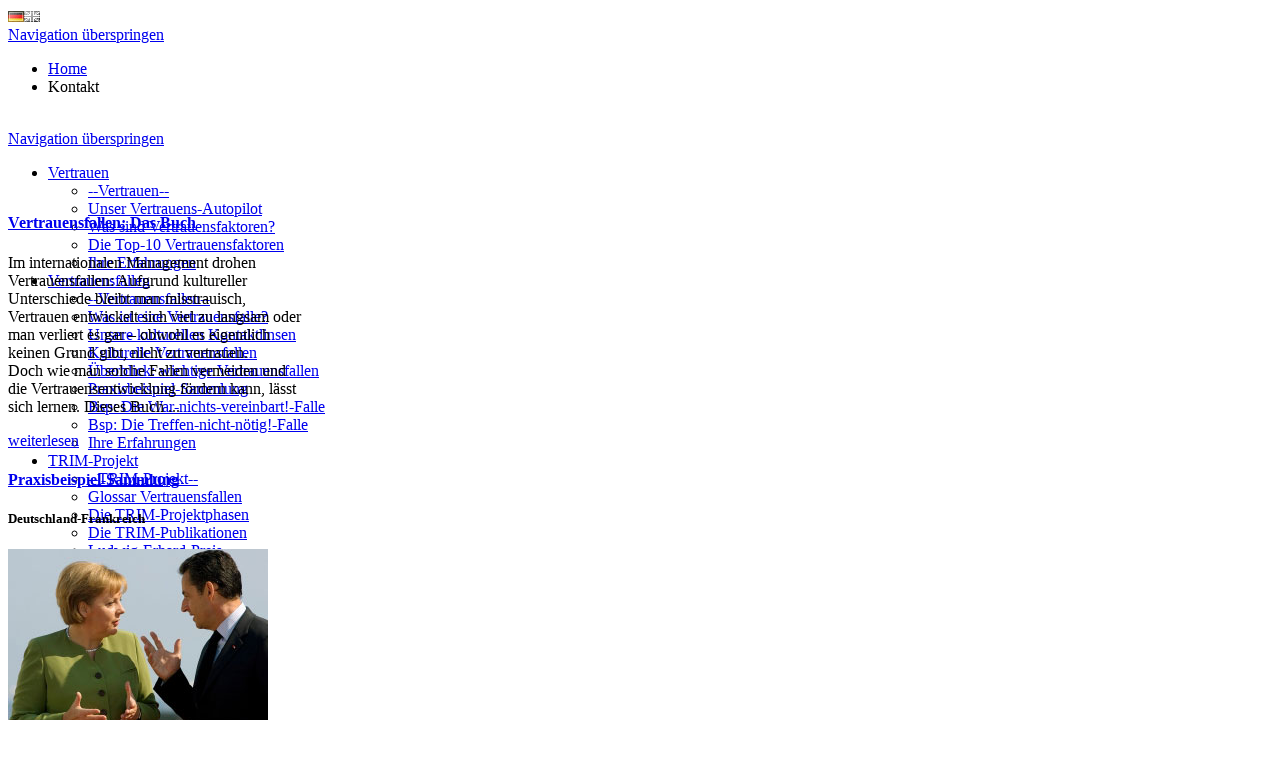

--- FILE ---
content_type: text/html; charset=utf-8
request_url: https://www.vertrauensfallen.de/kontakt.html
body_size: 5111
content:
<!DOCTYPE html PUBLIC "-//W3C//DTD XHTML 1.0 Strict//EN" "http://www.w3.org/TR/xhtml1/DTD/xhtml1-strict.dtd">
<html xmlns="http://www.w3.org/1999/xhtml" xml:lang="de" lang="de">
<head>
<meta http-equiv="Content-Type" content="text/html; charset=utf-8" />
<!--

	This website is powered by Contao Open Source CMS :: Licensed under GNU/LGPL
	Copyright ©2005-2026 by Leo Feyer :: Extensions are copyright of their respective owners
	Visit the project website at http://www.contao.org for more information

//-->
<title>Vertrauensfallen - Kontakt</title>
<base href="https://www.vertrauensfallen.de/" />
<meta name="robots" content="index,follow" />
<meta name="description" content="Kontakt" />
<meta name="keywords" content="Kontakt" />
<meta http-equiv="Content-Style-Type" content="text/css" />
<meta http-equiv="Content-Script-Type" content="text/javascript" />
<link rel="stylesheet" type="text/css" href="system/contao.css" media="screen" />
<style type="text/css" media="screen">
/* <![CDATA[ */
#wrapper{width:100%;margin:0 auto;}
#header{height:185px;}
#right{width:300px;}
#main{margin-right:300px;}
#footer{height:132px;}
/* ]]> */
</style>
<link type="text/css" rel="stylesheet" href="system/modules/subcolumns/html/subcols.css" media="all" />
<link type="text/css" rel="stylesheet" href="plugins/mediabox/1.3.4/css/mediaboxAdvBlack21.css" media="screen" />
<link type="text/css" rel="stylesheet" href="system/scripts/2e95b759766d.css" media="all" />
<script type="text/javascript" src="system/scripts/6bb6ab418aaa.js"></script>
<!--[if lte IE 7]><link href="system/modules/subcolumns/html/subcolsIEHacks.css" rel="stylesheet" type="text/css" /><![endif]-->
<meta name="google-site-verification" content="f3AT965CXek1EifwjZCpn8OFcCJ0mP6A8tuXtJfSTRk" />
</head>
<body id="top" class="mac chrome ch131">

<!--[if lte IE 6]>
<div style="background:#ffc;padding:12px;border-bottom:1px solid #e4790f;font-size:14px;color:#000;text-align:center;"><strong>Achtung!</strong> Sie verwenden einen <a href="http://ie6countdown.com" style="font-size:14px;color:#e4790f;">veralteten Browser</a> und <strong>können nicht alle Funktionen dieser Webseite nutzen</strong>.</div>
<![endif]-->

<div id="wrapper">

<div id="header">
<div class="inside">

<div class="mod_header_flags">
<a href="https://www.vertrauensfallen.de" title="deutsch"><img src="tl_files/images/flag_de.gif" alt="deutsch" /></a><a href="https://www.vertrauensfallen.de" title="english"><img src="tl_files/images/flag_en_grau.gif" alt="english" /></a>
</div>

<!-- indexer::stop -->
<div class="mod_customnav block">

<a href="kontakt.html#skipNavigation39" class="invisible">Navigation überspringen</a>
<ul class="level_1">
<li class="first"><a href="index.html" class="first">Home</a></li>
<li class="active last"><span class="active last">Kontakt</span></li>
</ul>
<a id="skipNavigation39" class="invisible">&nbsp;</a>

</div>
<!-- indexer::continue -->

<div id="logo1">
<a href="https://www.vertrauensfallen.de"></a>
</div>
<div id="logo2">
<a href="das-trim-projekt.html"></a>
</div>

<!-- indexer::stop -->
<div class="mod_navigation block" id="mainmenu">

<a href="kontakt.html#skipNavigation28" class="invisible">Navigation überspringen</a>
<ul class="level_1">
<li class="submenu sibling first"><a href="vertrauen-startseite.html" class="submenu sibling first">Vertrauen</a><ul class="level_2">
<li class="first"><a href="vertrauen-startseite.html" class="first">--Vertrauen--</a></li>
<li><a href="Unser_Vertrauens-Autopilot.html">Unser Vertrauens-Autopilot</a></li>
<li><a href="Vertrauensfaktoren.html">Was sind Vertrauensfaktoren?</a></li>
<li><a href="Die_Top-10_Vertrauensfaktoren.html">Die Top-10 Vertrauensfaktoren</a></li>
<li class="last"><a href="Ihre_Erfahrungen.html" class="last">Ihre Erfahrungen</a></li>
</ul></li>
<li class="submenu sibling"><a href="warum-sprechen-wir-von-vertrauensfallen.html" class="submenu sibling">Vertrauensfallen</a><ul class="level_2">
<li class="first"><a href="warum-sprechen-wir-von-vertrauensfallen.html" class="first">--Vertrauensfallen--</a></li>
<li><a href="Vertrauensfallen_erklärt.html">Was ist eine Vertrauensfalle?</a></li>
<li><a href="Unsere_kulturellen_Kontaktlinsen.html">Unsere kulturellen Kontaktlinsen</a></li>
<li><a href="Kulturelle_Vertrauensfallen.html">Kulturelle Vertrauensfallen</a></li>
<li><a href="Überblick_ausgewählter_Fallen.html">Überblick: wichtige Vertrauensfallen</a></li>
<li><a href="Praxisbeispiel-Sammlung.html">Praxisbeispiel-Sammlung</a></li>
<li><a href="Bsp-Die-war-nichts-vereinbart-Falle.html">Bsp: Die War-nichts-vereinbart!-Falle</a></li>
<li><a href="Bsp-die-treffen-nicht-noetig-falle.html">Bsp: Die Treffen-nicht-nötig!-Falle</a></li>
<li class="last"><a href="Ihre_Erfahrungen_mit_Vertrauensfallen.html" class="last">Ihre Erfahrungen</a></li>
</ul></li>
<li class="submenu sibling"><a href="das-trim-projekt.html" class="submenu sibling">TRIM-Projekt</a><ul class="level_2">
<li class="first"><a href="das-trim-projekt.html" class="first">--TRIM-Projekt--</a></li>
<li><a href="Glossar_Vertrauensfallen.html">Glossar Vertrauensfallen</a></li>
<li><a href="TRIM-Projektphasen.html">Die TRIM-Projektphasen</a></li>
<li><a href="die-trim-publikationen.html">Die TRIM-Publikationen</a></li>
<li class="last"><a href="ludwig-erhard-preis.html" class="last">Ludwig-Erhard-Preis</a></li>
</ul></li>
<li class="submenu sibling"><a href="hintergruende-zum-buch.html" class="submenu sibling">Das Buch</a><ul class="level_2">
<li class="first"><a href="hintergruende-zum-buch.html" class="first">--Das Buch--</a></li>
<li><a href="Stimmen_zum_Buch.html">Stimmen zum Buch</a></li>
<li><a href="Die_Autoren.html">Die Autoren</a></li>
<li><a href="Inhaltsverzeichnis.html">Inhaltsverzeichnis</a></li>
<li class="last"><a href="Leseproben.html" class="last">Leseproben</a></li>
</ul></li>
<li class="sibling last"><a href="Downloads.html" class="sibling last">Downloads</a></li>
</ul>
<a id="skipNavigation28" class="invisible">&nbsp;</a>

</div>
<!-- indexer::continue -->

<!-- indexer::stop -->
<div class="mod_form mod_header_search tableless block">

<form action="suche.html" id="f3" method="get" enctype="application/x-www-form-urlencoded">
<div class="formbody">
   
  <input type="text" name="keywords" id="ctrl_13" class="text cleardefault" value="Suchbegriff" style="" onblur="if (this.value=='') { this.value='Suchbegriff'; $(this).addClass('cleardefault'); }" onfocus="if (this.value=='Suchbegriff') { this.value=''; $(this).removeClass('cleardefault'); this.select(); }" /> <input type="submit" id="ctrl_13_submit" class="submit" value="suchen" /><br />
</div>
</form>

</div>
<!-- indexer::continue -->
 
</div>
</div>

<div id="container">

<div id="right">
<div class="inside">

<div class="mod_right_box">
<h4 class="ce_headline"><a href="hintergruende-zum-buch.html">Vertrauensfallen: Das Buch</a></h4>

<div class="ce_text block">

<div class="image_container float_right" style="padding-top:15; padding-right:15; padding-left:12; float:right;">
<a href="tl_files/VF-0-misc/Cover_Vertrauensfallen_Muenscher_Hormuth_Springer_2013.jpg" rel="lightbox" title="">
<img src="system/html/Cover_Vertrauensfallen_Muenscher_Hormuth_Springer_2013-9691edfc.jpg" width="75" height="109" alt="" />
</a>
</div>

<p>Im internationalen Management drohen Vertrauensfallen: Aufgrund kultureller Unterschiede bleibt man misstrauisch, Vertrauen entwickelt sich viel zu langsam oder man verliert es gar – obwohl es eigentlich keinen Grund gibt, nicht zu vertrauen. <br />Doch wie man solche Fallen vermeiden und die Vertrauensentwicklung fördern kann, lässt sich lernen. Dieses Buch ...</p>
<p><a class="more" href="hintergruende-zum-buch.html">weiterlesen</a></p>
</div>

<h4 class="ce_headline"><a href="Praxisbeispiel-Sammlung.html">Praxisbeispiel-Sammlung</a></h4>

</div><!-- indexer::stop -->
<div class="mod_contentbox block">


<div class="ce_text  mod_box_items block">

<h5>Deutschland-Frankreich</h5>

<div class="image_container">
<a href="Beispiel_Also_gut_einverstanden.html" title="Deutschland-Frankreich">
<img src="tl_files/VF-beispiele/Dschld_Frankreich.jpg" width="260" height="173" alt="Deutschland-Frankreich" />
</a>
</div>

<p>„Herr Meister (leitender Angestellter, französische Geschäftsbank) berichtet über einen französischen Kollegen, mit dem ein wichtiger Kundentermin anstand: „Wir hatten eine gemeinsame Vorgehensweise für das Meeting vereinbart. Und in diesem Meeting hält diese Person sich nicht daran! Zum eigenen Vorteil! Und zu meinem Nachteil. Und diese Person, mit der werde ich nie wieder ...“</p>
<p><a class="more" href="Beispiel_Also_gut_einverstanden.html#Bsp_Frankreich_weiterlesen">Weiterlesen</a></p>
</div>

</div>
<!-- indexer::continue -->
<div class="end">
<p><a class="more" href="Praxisbeispiel-Sammlung.html">Weitere Beispiele</a></p>
</div> 
</div>
</div>

<div id="main">
<div class="inside">

<!-- indexer::stop -->
<div class="mod_pageImage block">

<div class="image_container"><img src="tl_files/images_slider/home_01.jpg" width="680" height="245" alt="" /></div>

</div>
<!-- indexer::continue -->
<!-- indexer::stop -->
<div class="mod_breadcrumb block">

<a href="index.html" title="Vertrauensfallen">Home</a>&nbsp;›&nbsp;<span class="active">Kontakt</span></div>
<!-- indexer::continue -->

<div class="mod_article block" id="kontakt">

<h1 class="ce_headline">Haben Sie eigene Erfahrungen mit kulturellen Vertrauensfallen gemacht?</h1>

<div class="ce_text textbox block">

<p>Als Wissenschaftler und Trainingsprofis ist es uns wichtig, unsere Erkenntnisse zu kulturellen Vertrauensfallen den Praktikern des internationalen Managements zur Verfügung zu stellen.</p>
</div>

<div class="ce_text block" style="margin-top:20px;">

<p>Wir glauben, das das Konzept der kulturellen Vertrauensfallen und unser Analyseraster für konkrete Beispiele in internationalen Managementkontexten von großem Nutzen sein können. Daher haben wir das Buch zu Vertrauensfallen geschrieben und diese Website eingerichtet.<br /><br />Haben Sie eigene Erfahrungen mit den Herausforderungen der Vertrauensentwicklung in internationalen Kontexten gemacht? Haben Sie Vertrauensfallen 'live' kennengelernt und nachträglich durchschaut? Haben Sie Ihre Strategien entwickelt, wie man solche Fallen vermeidet? Wir interessieren Sie uns sehr für Ihre Erfahrungen und Einschätzungen. Kontaktieren Sie uns!</p>
</div>

<!-- Spaltenset Start //-->
<div class="ce_colsetStart equalize subcolumns">
	<!-- first Column //-->
	<div class="c50l first">
		<div class="subcl" style="padding-right:0px;">
			
<h3 class="ce_headline">So erreichen Sie uns...</h3>

<div class="ce_text block">

<p><strong>JHRM Interkulturelle Kompetenz</strong><br />Heidelberg<br />Tel: +49 (0)6221-1851570<br /><a href="&#109;&#97;&#105;&#108;&#116;&#111;&#58;&#x68;&#x6F;&#x72;&#109;&#117;&#116;&#104;&#x40;&#106;&#104;&#x72;&#109;&#46;&#100;&#x65;">&#x68;&#x6F;&#x72;&#109;&#117;&#116;&#104;&#x40;&#106;&#104;&#x72;&#109;&#46;&#100;&#x65;</a><br /> <a href="&#109;&#97;&#105;&#108;&#116;&#111;&#58;&#109;&#117;&#x65;&#110;&#x73;&#x63;&#104;&#x65;&#x72;&#x40;&#106;&#x68;&#x72;&#109;&#46;&#100;&#x65;">&#109;&#117;&#x65;&#110;&#x73;&#x63;&#104;&#x65;&#x72;&#x40;&#106;&#x68;&#x72;&#109;&#46;&#100;&#x65;</a></p>
<p><a title="JRHM Interkulturelle Kompetenz, Heidelberg" href="http://www.jhrm.de" onclick="window.open(this.href); return false;">www.jhrm.de</a></p>
</div>

		</div>
	</div>
	<!--  Column //-->
	<div class="mod_colsetPart c50r ">
		<div class="subcr" style="padding-left:0px;">
		
<div class="ce_image block" style="margin-top:20px; margin-bottom:-30px;">

<div class="image_container">
<a href="http://www.jhrm.de" onclick="window.open(this.href); return false;" title="JHRM Interkulturelle Kompetenz, Heidelberg">
<img src="system/html/JHRM_logo-f7a90bf8.gif" width="320" height="154" alt="JHRM Interkulturelle Kompetenz, Heidelberg" />
</a>
<div class="caption">JHRM Interkulturelle Kompetenz, Heidelberg</div>
</div>

</div>

		</div>
	</div>
</div>
<!-- Spaltenset End //-->

</div>
 
</div>
 
<div id="clear"></div>
</div>

</div>

<div id="footer">
<div class="inside">

<!-- indexer::stop -->
<div class="mod_footer_copyright">
Copyright © 2026 JHRM Interkulturelle Kompetenz
</div>
<!-- indexer::continue -->

<!-- indexer::stop -->
<div class="mod_footer_navi">
<a href="kontakt.html" title="Kontakt">Kontakt</a> | <a href="impressum.html" title="Impressum">Impressum</a>
</div>
<!-- indexer::continue -->
 
</div>
</div>

</div>

<script type="text/javascript" src="plugins/mediabox/1.3.4/js/mediabox.js"></script>
<script type="text/javascript">
/* <![CDATA[ */
Mediabox.scanPage = function() {
  var links = $$('a').filter(function(el) {
    return el.rel && el.rel.test(/^lightbox/i);
  });
  $$(links).mediabox({/* Put custom options here */}, null, function(el) {
    var rel0 = this.rel.replace(/[[]|]/gi,' ');
    var relsize = rel0.split(' ');
    return (this == el) || ((this.rel.length > 8) && el.rel.match(relsize[1]));
  });
};
window.addEvent('domready', Mediabox.scanPage);
/* ]]> */
</script>

<script type="text/javascript">
/* <![CDATA[ */
window.addEvent('domready', function() {
  new Accordion($$('div.toggler'), $$('div.accordion'), {
    opacity: false,
    alwaysHide: true,
    onActive: function(toggler, elem) {
      elem.setProperty('aria-hidden', 'false');
      toggler.addClass('active');
      toggler.getNext('div').setStyle('visibility', 'visible').fade('in');
      toggler.setProperty('aria-expanded', 'true');
      return false;
    },
    onBackground: function(toggler, elem) {
      elem.setProperty('aria-hidden', 'true');
      toggler.removeClass('active');
      toggler.getNext('div').fade('out').setStyle('visibility', 'hidden');
      toggler.setProperty('aria-expanded', 'false');
      return false;
    }
  });
  $$('div.toggler').each(function(elem) {
    elem.setProperty('role', 'tab');
    elem.setProperty('tabindex', 0);
    elem.addEvents({
      'keypress': function(event) {
        if (event.code == 13) {
          this.fireEvent('click');
        }
      },
      'focus': function() {
        this.addClass('hover');
      },
      'blur': function() {
        this.removeClass('hover');
      },
      'mouseenter': function() {
        this.addClass('hover');
      },
      'mouseleave': function() {
        this.removeClass('hover');
      }
    });
  });
  $$('div.ce_accordion').each(function(elem) {
    elem.setProperty('role', 'tablist');
  });
  $$('div.accordion').each(function(elem) {
    elem.setProperty('role', 'tabpanel');
  });
});
/* ]]> */
</script>

<script type="text/javascript">
/* <![CDATA[ */
var _gaq = _gaq || [];
_gaq.push(['_setAccount', 'UA-12972675-21']);
_gaq.push(['_trackPageview']);
(function() {
  var ga = document.createElement('script'); ga.type = 'text/javascript'; ga.async = true;
  ga.src = ('https:' == document.location.protocol ? 'https://ssl' : 'http://www') + '.google-analytics.com/ga.js';
  var s = document.getElementsByTagName('script')[0]; s.parentNode.insertBefore(ga, s);
})();
/* ]]> */
</script>

<script type="text/javascript">
/* <![CDATA[ */
new Request({
  url:'system/html/cron.txt',
  onComplete: function(txt) {
    if (!txt) txt = 0;
    if (parseInt(txt) < (Date.now()/1000 - 300)) {
      new Request({url:'cron.php'}).get();
    }
  }
}).get();
/* ]]> */
</script>

</body>
</html>